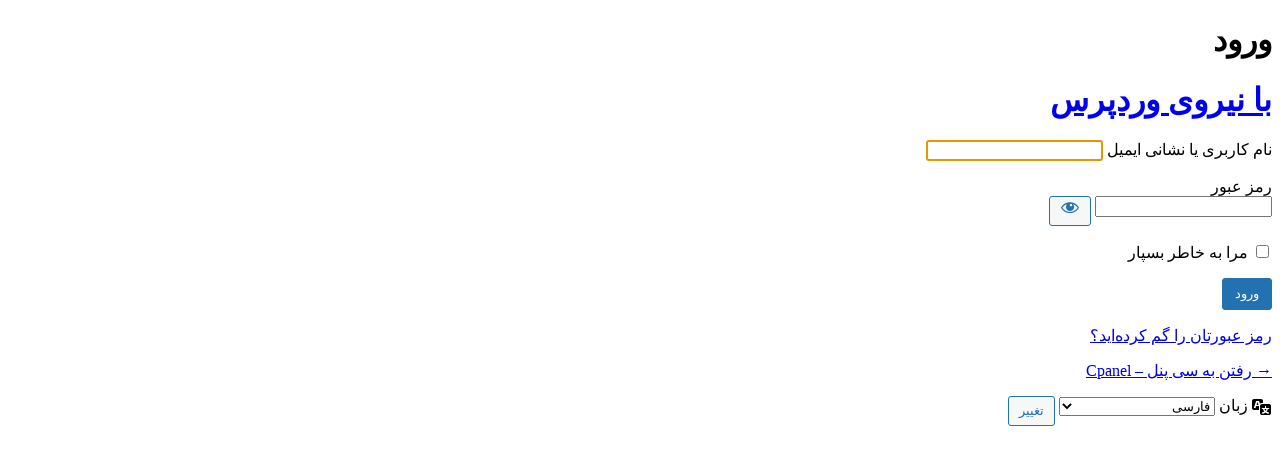

--- FILE ---
content_type: text/html; charset=UTF-8
request_url: https://webcpanel.ir/biadakhel/?redirect_to=https%3A%2F%2Fwebcpanel.ir%2Fblog%2Ftutorials%2Femail-section-in-cpanel%2F
body_size: 2963
content:
<!DOCTYPE html>
	<html dir="rtl" lang="fa-IR">
	<head>
	<meta http-equiv="Content-Type" content="text/html; charset=UTF-8" />
	<title>ورود &lsaquo; سی پنل &#8211; Cpanel &#8212; وردپرس</title>
	<meta name='robots' content='max-image-preview:large, noindex, noarchive' />
<link rel='stylesheet' id='dashicons-css' href='https://webcpanel.ir/wp-includes/css/dashicons.min.css?ver=6.8.3' media='all' />
<link rel='stylesheet' id='buttons-rtl-css' href='https://webcpanel.ir/wp-includes/css/buttons-rtl.min.css?ver=6.8.3' media='all' />
<link rel='stylesheet' id='forms-rtl-css' href='https://webcpanel.ir/wp-admin/css/forms-rtl.min.css?ver=6.8.3' media='all' />
<link rel='stylesheet' id='l10n-rtl-css' href='https://webcpanel.ir/wp-admin/css/l10n-rtl.min.css?ver=6.8.3' media='all' />
<link rel='stylesheet' id='login-rtl-css' href='https://webcpanel.ir/wp-admin/css/login-rtl.min.css?ver=6.8.3' media='all' />
	<meta name='referrer' content='strict-origin-when-cross-origin' />
		<meta name="viewport" content="width=device-width, initial-scale=1.0" />
	<link rel="icon" href="https://webcpanel.ir/wp-content/uploads/2023/08/cropped-favicon-32x32.png" sizes="32x32" />
<link rel="icon" href="https://webcpanel.ir/wp-content/uploads/2023/08/cropped-favicon-192x192.png" sizes="192x192" />
<link rel="apple-touch-icon" href="https://webcpanel.ir/wp-content/uploads/2023/08/cropped-favicon-180x180.png" />
<meta name="msapplication-TileImage" content="https://webcpanel.ir/wp-content/uploads/2023/08/cropped-favicon-270x270.png" />
	</head>
	<body class="login no-js login-action-login wp-core-ui rtl  locale-fa-ir">
	<script>
document.body.className = document.body.className.replace('no-js','js');
</script>

				<h1 class="screen-reader-text">ورود</h1>
			<div id="login">
		<h1 role="presentation" class="wp-login-logo"><a href="https://wp-parsi.com">با نیروی وردپرس</a></h1>
	
		<form name="loginform" id="loginform" action="https://webcpanel.ir/biadakhel/" method="post">
			<p>
				<label for="user_login">نام کاربری یا نشانی ایمیل</label>
				<input type="text" name="log" id="user_login" class="input" value="" size="20" autocapitalize="off" autocomplete="username" required="required" />
			</p>

			<div class="user-pass-wrap">
				<label for="user_pass">رمز عبور</label>
				<div class="wp-pwd">
					<input type="password" name="pwd" id="user_pass" class="input password-input" value="" size="20" autocomplete="current-password" spellcheck="false" required="required" />
					<button type="button" class="button button-secondary wp-hide-pw hide-if-no-js" data-toggle="0" aria-label="نمایش رمز">
						<span class="dashicons dashicons-visibility" aria-hidden="true"></span>
					</button>
				</div>
			</div>
						<p class="forgetmenot"><input name="rememberme" type="checkbox" id="rememberme" value="forever"  /> <label for="rememberme">مرا به خاطر بسپار</label></p>
			<p class="submit">
				<input type="submit" name="wp-submit" id="wp-submit" class="button button-primary button-large" value="ورود" />
									<input type="hidden" name="redirect_to" value="https://webcpanel.ir/blog/tutorials/email-section-in-cpanel/" />
									<input type="hidden" name="testcookie" value="1" />
			</p>
		</form>

					<p id="nav">
				<a class="wp-login-lost-password" href="https://webcpanel.ir/biadakhel/?action=lostpassword">رمز عبورتان را گم کرده‌اید؟</a>			</p>
			<script>
function wp_attempt_focus() {setTimeout( function() {try {d = document.getElementById( "user_login" );d.focus(); d.select();} catch( er ) {}}, 200);}
wp_attempt_focus();
if ( typeof wpOnload === 'function' ) { wpOnload() }
</script>
		<p id="backtoblog">
			<a href="https://webcpanel.ir/">&rarr; رفتن به سی پنل &#8211; Cpanel</a>		</p>
			</div>
				<div class="language-switcher">
				<form id="language-switcher" method="get">

					<label for="language-switcher-locales">
						<span class="dashicons dashicons-translation" aria-hidden="true"></span>
						<span class="screen-reader-text">
							زبان						</span>
					</label>

					<select name="wp_lang" id="language-switcher-locales"><option value="en_US" lang="en" data-installed="1">English (United States)</option>
<option value="fa_IR" lang="fa" selected='selected' data-installed="1">فارسی</option></select>
					
											<input type="hidden" name="redirect_to" value="https://webcpanel.ir/blog/tutorials/email-section-in-cpanel/" />
					
					
						<input type="submit" class="button" value="تغییر">

					</form>
				</div>
			
	<script src="https://webcpanel.ir/wp-includes/js/clipboard.min.js?ver=2.0.11" id="clipboard-js"></script>
<script src="https://webcpanel.ir/wp-includes/js/jquery/jquery.min.js?ver=3.7.1" id="jquery-core-js"></script>
<script src="https://webcpanel.ir/wp-includes/js/jquery/jquery-migrate.min.js?ver=3.4.1" id="jquery-migrate-js"></script>
<script id="zxcvbn-async-js-extra">
var _zxcvbnSettings = {"src":"https:\/\/webcpanel.ir\/wp-includes\/js\/zxcvbn.min.js"};
</script>
<script src="https://webcpanel.ir/wp-includes/js/zxcvbn-async.min.js?ver=1.0" id="zxcvbn-async-js"></script>
<script src="https://webcpanel.ir/wp-includes/js/dist/hooks.min.js?ver=4d63a3d491d11ffd8ac6" id="wp-hooks-js"></script>
<script src="https://webcpanel.ir/wp-includes/js/dist/i18n.min.js?ver=5e580eb46a90c2b997e6" id="wp-i18n-js"></script>
<script id="wp-i18n-js-after">
wp.i18n.setLocaleData( { 'text direction\u0004ltr': [ 'rtl' ] } );
</script>
<script id="password-strength-meter-js-extra">
var pwsL10n = {"unknown":"\u0642\u062f\u0631\u062a \u0631\u0645\u0632 \u0646\u0627\u0645\u0634\u062e\u0635","short":"\u0628\u0633\u06cc\u0627\u0631 \u0633\u0633\u062a","bad":"\u0633\u0633\u062a","good":"\u0645\u06cc\u0627\u0646\u0647","strong":"\u0646\u06cc\u0631\u0648\u0645\u0646\u062f","mismatch":"\u0646\u0627\u0647\u0645\u0633\u0627\u0646"};
</script>
<script id="password-strength-meter-js-translations">
( function( domain, translations ) {
	var localeData = translations.locale_data[ domain ] || translations.locale_data.messages;
	localeData[""].domain = domain;
	wp.i18n.setLocaleData( localeData, domain );
} )( "default", {"translation-revision-date":"2025-11-16 22:29:59+0000","generator":"GlotPress\/4.0.3","domain":"messages","locale_data":{"messages":{"":{"domain":"messages","plural-forms":"nplurals=1; plural=0;","lang":"fa"},"%1$s is deprecated since version %2$s! Use %3$s instead. Please consider writing more inclusive code.":["%1$s \u0627\u0632 \u0646\u06af\u0627\u0631\u0634%2$s \u0645\u0646\u0633\u0648\u062e  \u0634\u062f\u0647 \u0627\u0633\u062a! \u0628\u0647 \u062c\u0627\u06cc \u0622\u0646 \u0627\u0632 %3$s \u0627\u0633\u062a\u0641\u0627\u062f\u0647 \u0646\u0645\u0627\u06cc\u06cc\u062f. \u0644\u0637\u0641\u0627\u064b \u0646\u0648\u0634\u062a\u0646 \u06a9\u062f \u0631\u0627 \u0628\u0647 \u0637\u0648\u0631 \u062c\u0627\u0645\u0639\u200c\u062a\u0631 \u062f\u0631 \u0646\u0638\u0631 \u0628\u06af\u06cc\u0631\u06cc\u062f."]}},"comment":{"reference":"wp-admin\/js\/password-strength-meter.js"}} );
</script>
<script src="https://webcpanel.ir/wp-admin/js/password-strength-meter.min.js?ver=6.8.3" id="password-strength-meter-js"></script>
<script src="https://webcpanel.ir/wp-includes/js/underscore.min.js?ver=1.13.7" id="underscore-js"></script>
<script id="wp-util-js-extra">
var _wpUtilSettings = {"ajax":{"url":"\/wp-admin\/admin-ajax.php"}};
</script>
<script src="https://webcpanel.ir/wp-includes/js/wp-util.min.js?ver=6.8.3" id="wp-util-js"></script>
<script src="https://webcpanel.ir/wp-includes/js/dist/dom-ready.min.js?ver=f77871ff7694fffea381" id="wp-dom-ready-js"></script>
<script id="wp-a11y-js-translations">
( function( domain, translations ) {
	var localeData = translations.locale_data[ domain ] || translations.locale_data.messages;
	localeData[""].domain = domain;
	wp.i18n.setLocaleData( localeData, domain );
} )( "default", {"translation-revision-date":"2025-11-16 22:28:00+0000","generator":"GlotPress\/4.0.3","domain":"messages","locale_data":{"messages":{"":{"domain":"messages","plural-forms":"nplurals=1; plural=0;","lang":"fa"},"Notifications":["\u0622\u06af\u0627\u0647\u200c\u0633\u0627\u0632\u06cc\u200c\u0647\u0627"]}},"comment":{"reference":"wp-includes\/js\/dist\/a11y.js"}} );
</script>
<script src="https://webcpanel.ir/wp-includes/js/dist/a11y.min.js?ver=3156534cc54473497e14" id="wp-a11y-js"></script>
<script id="user-profile-js-extra">
var userProfileL10n = {"user_id":"0","nonce":"af7efa1f4c"};
</script>
<script id="user-profile-js-translations">
( function( domain, translations ) {
	var localeData = translations.locale_data[ domain ] || translations.locale_data.messages;
	localeData[""].domain = domain;
	wp.i18n.setLocaleData( localeData, domain );
} )( "default", {"translation-revision-date":"2025-11-16 22:29:59+0000","generator":"GlotPress\/4.0.3","domain":"messages","locale_data":{"messages":{"":{"domain":"messages","plural-forms":"nplurals=1; plural=0;","lang":"fa"},"Your new password has not been saved.":["\u0631\u0645\u0632 \u062a\u0627\u0632\u0647\u200c\u06cc \u0634\u0645\u0627 \u0630\u062e\u06cc\u0631\u0647 \u0646\u0634\u062f."],"Application password has been copied to your clipboard.":["\u0631\u0645\u0632 \u0639\u0628\u0648\u0631 \u0627\u067e\u0644\u06cc\u06a9\u06cc\u0634\u0646 \u062f\u0631 \u062d\u0627\u0641\u0638\u06c0 \u0645\u0648\u0642\u062a\u06cc \u0634\u0645\u0627 \u06a9\u067e\u06cc \u0634\u062f\u0647 \u0627\u0633\u062a."],"Hide":["\u067e\u0646\u0647\u0627\u0646\u200c\u0633\u0627\u0632\u06cc"],"Show":["\u0646\u0645\u0627\u06cc\u0634"],"Show password":["\u0646\u0645\u0627\u06cc\u0634 \u0631\u0645\u0632"],"Hide password":["\u067e\u0646\u0647\u0627\u0646 \u06a9\u0631\u062f\u0646 \u0631\u0645\u0632"],"Confirm use of weak password":["\u062a\u0627\u06cc\u06cc\u062f \u0628\u06a9\u0627\u0631\u06af\u06cc\u0631\u06cc \u0631\u0645\u0632 \u0633\u0633\u062a"],"The changes you made will be lost if you navigate away from this page.":["\u062f\u0631 \u0635\u0648\u0631\u062a \u0628\u0633\u062a\u0646 \u0627\u06cc\u0646 \u0628\u0631\u06af\u0647 \u062a\u063a\u06cc\u06cc\u0631\u0627\u062a \u0634\u0645\u0627 \u0627\u0632 \u0628\u06cc\u0646 \u062e\u0648\u0627\u0647\u0646\u062f \u0631\u0641\u062a."]}},"comment":{"reference":"wp-admin\/js\/user-profile.js"}} );
</script>
<script src="https://webcpanel.ir/wp-admin/js/user-profile.min.js?ver=6.8.3" id="user-profile-js"></script>
	</body>
	</html>
	